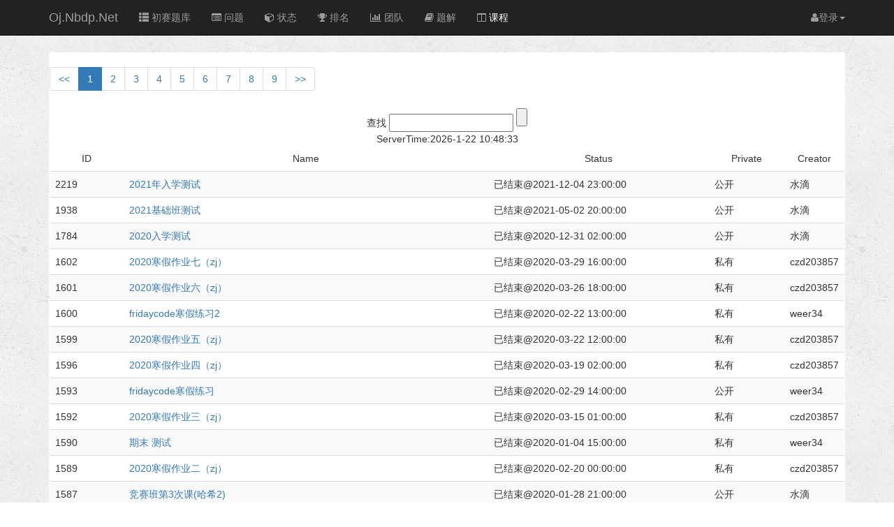

--- FILE ---
content_type: text/html; charset=UTF-8
request_url: https://oj.nbdp.net/contest.php
body_size: 3424
content:
 <!DOCTYPE html>
<html lang="en">
  <head>   
    <title>宁波信息学奥林匹克竞赛学习中心</title>  
        <meta charset="utf-8">
    <meta http-equiv="X-UA-Compatible" content="IE=edge">
    <meta name="viewport" content="width=device-width, initial-scale=1">
	<meta name="keywords" content="judge online,oj,NOIP,中小学,信息学,题解,竞赛,编程">
    <meta name="description" content="宁波水滴信息学学习中心致力于中小学信息学竞赛学习交流做题平台。">
    <meta name="author" content="drip">
    <link rel="icon" href="/favicon.ico">	
		<link href="template/jo/bootstrap.min.css?v=2" rel="stylesheet">	
	<link href="//apps.bdimg.com/libs/fontawesome/4.2.0/css/font-awesome.min.css" rel="stylesheet">
	<link rel="stylesheet" href="template/jo/site.css?v=6">
    	
    <!-- HTML5 shim and Respond.js for IE8 support of HTML5 elements and media queries -->
    <!--[if lt IE 9]>
      <script src="http://cdn.bootcss.com/html5shiv/3.7.0/html5shiv.js"></script>
      <script src="http://cdn.bootcss.com/respond.js/1.4.2/respond.min.js"></script>
    <![endif]-->	
  </head>
  <body>
    <div class="wrap">
          <!-- Static navbar -->
      <nav class="navbar navbar-inverse navbar-fixed-top navbar-expand-lg" style="z-index: 10;">
		<div class="container">
			<!-- Header -->
			<div class="navbar-header">
				<button type="button" class="navbar-toggle collapsed" data-toggle="collapse" data-target="#topNavBar"
					aria-expanded="false">
					<span class="icon-bar"></span>
					<span class="icon-bar"></span>
					<span class="icon-bar"></span>
				</button>
				<a class="navbar-brand" href="/">Oj.Nbdp.Net</a>
			</div>

			<!-- Items -->
			<div class="navbar-collapse collapse" id="topNavBar" aria-expanded="false" style="height: 1px;">
				<ul class="nav navbar-nav">
					<li><a  href="http://lib.nbdp.net/"><i class="glyphicon glyphicon-th-list"></i> 初赛题库</a></li>			  
             
              <li><a href="problemset.php"><i class="fa fa-list-alt"></i> 问题</a></li>
              <li><a href="status.php"><i class="fa fa-cube"></i> 状态</a></li>
              <li><a href="ranklist.php"><i class="fa fa-trophy"></i> 排名</a></li>              
			  <li><a href="teams.php"><i class="fa fa-bar-chart-o"></i> 团队</a></li>
              <li><a href="articleset.php"><i class="fa fa-book"></i> 题解</a></li>
			 <li><a href="courses.php"><i class="fa fa-columns"></i> <font color="white">课程</font></a></li> 			  
			  </ul>

				<ul class="nav navbar-nav navbar-right">
	    <li class="dropdown">
             <a href="#" class="dropdown-toggle" data-toggle="dropdown"> <i class="fa fa-user"></i><span id="profile">Login</span><span class="caret"></span></a>
			
            <ul class="dropdown-menu" role="menu">
<script src="template/jo/profile.php?2037683873" ></script>
              <!--<li><a href="../navbar-fixed-top/">Fixed top</a></li>-->
	    </ul>
	    </li>
            </ul>
					</li>
				</ul>

			</div>
		</div>
	</nav>

	    
      <!-- Main component for a primary marketing message or call to action -->
      <div class="container base_body">
	  <div class="panel">
	  
<nav class="center"><ul class="pagination">
<li class="page-item"><a href="contest.php?page=1">&lt;&lt;</a></li>
<li class='active page-item'>
            <a title='go to page' href='contest.php?page=1'>1</a></li><li class='page-item'>
            <a title='go to page' href='contest.php?page=2'>2</a></li><li class='page-item'>
            <a title='go to page' href='contest.php?page=3'>3</a></li><li class='page-item'>
            <a title='go to page' href='contest.php?page=4'>4</a></li><li class='page-item'>
            <a title='go to page' href='contest.php?page=5'>5</a></li><li class='page-item'>
            <a title='go to page' href='contest.php?page=6'>6</a></li><li class='page-item'>
            <a title='go to page' href='contest.php?page=7'>7</a></li><li class='page-item'>
            <a title='go to page' href='contest.php?page=8'>8</a></li><li class='page-item'>
            <a title='go to page' href='contest.php?page=9'>9</a></li><li class="page-item"><a href="contest.php?page=9">&gt;&gt;</a></li>
</ul></nav>


<center><form method=post action=contest.php >
	查找	<input name=keyword type=text >
	<input type=submit>
</form>ServerTime:<span id=nowdate></span>
<table class='table table-striped' width=90%>
<thead>
<tr class=toprow align=center><td width=10%>ID<td width=50%>Name<td width=30%>Status<td width=10%>Private<td>Creator</tr>
</thead>
<tbody>
<tr class='evenrow'><td>	2219</td><td>	<a href='contest.php?cid=2219'>2021年入学测试</a></td><td>	<span class=green>已结束@2021-12-04 23:00:00</span></td><td>	<span class=blue>公开</span></td><td>	水滴</td></tr><tr class='oddrow'><td>	1938</td><td>	<a href='contest.php?cid=1938'>2021基础班测试</a></td><td>	<span class=green>已结束@2021-05-02 20:00:00</span></td><td>	<span class=blue>公开</span></td><td>	水滴</td></tr><tr class='evenrow'><td>	1784</td><td>	<a href='contest.php?cid=1784'>2020入学测试</a></td><td>	<span class=green>已结束@2020-12-31 02:00:00</span></td><td>	<span class=blue>公开</span></td><td>	水滴</td></tr><tr class='oddrow'><td>	1602</td><td>	<a href='contest.php?cid=1602'>2020寒假作业七（zj）</a></td><td>	<span class=green>已结束@2020-03-29 16:00:00</span></td><td>	<span class=red>私有</span></td><td>	czd203857</td></tr><tr class='evenrow'><td>	1601</td><td>	<a href='contest.php?cid=1601'>2020寒假作业六（zj）</a></td><td>	<span class=green>已结束@2020-03-26 18:00:00</span></td><td>	<span class=red>私有</span></td><td>	czd203857</td></tr><tr class='oddrow'><td>	1600</td><td>	<a href='contest.php?cid=1600'>fridaycode寒假练习2</a></td><td>	<span class=green>已结束@2020-02-22 13:00:00</span></td><td>	<span class=red>私有</span></td><td>	weer34</td></tr><tr class='evenrow'><td>	1599</td><td>	<a href='contest.php?cid=1599'>2020寒假作业五（zj）</a></td><td>	<span class=green>已结束@2020-03-22 12:00:00</span></td><td>	<span class=red>私有</span></td><td>	czd203857</td></tr><tr class='oddrow'><td>	1596</td><td>	<a href='contest.php?cid=1596'> 2020寒假作业四（zj）</a></td><td>	<span class=green>已结束@2020-03-19 02:00:00</span></td><td>	<span class=red>私有</span></td><td>	czd203857</td></tr><tr class='evenrow'><td>	1593</td><td>	<a href='contest.php?cid=1593'>fridaycode寒假练习</a></td><td>	<span class=green>已结束@2020-02-29 14:00:00</span></td><td>	<span class=blue>公开</span></td><td>	weer34</td></tr><tr class='oddrow'><td>	1592</td><td>	<a href='contest.php?cid=1592'>2020寒假作业三（zj）</a></td><td>	<span class=green>已结束@2020-03-15 01:00:00</span></td><td>	<span class=red>私有</span></td><td>	czd203857</td></tr><tr class='evenrow'><td>	1590</td><td>	<a href='contest.php?cid=1590'>期末 测试</a></td><td>	<span class=green>已结束@2020-01-04 15:00:00</span></td><td>	<span class=red>私有</span></td><td>	weer34</td></tr><tr class='oddrow'><td>	1589</td><td>	<a href='contest.php?cid=1589'>2020寒假作业二（zj）</a></td><td>	<span class=green>已结束@2020-02-20 00:00:00</span></td><td>	<span class=red>私有</span></td><td>	czd203857</td></tr><tr class='evenrow'><td>	1587</td><td>	<a href='contest.php?cid=1587'>竞赛班第3次课(哈希2)</a></td><td>	<span class=green>已结束@2020-01-28 21:00:00</span></td><td>	<span class=blue>公开</span></td><td>	水滴</td></tr><tr class='oddrow'><td>	1586</td><td>	<a href='contest.php?cid=1586'>2020寒假作业一（zj）</a></td><td>	<span class=green>已结束@2020-03-27 19:00:00</span></td><td>	<span class=red>私有</span></td><td>	czd203857</td></tr><tr class='evenrow'><td>	1584</td><td>	<a href='contest.php?cid=1584'>竞赛班第3次课(哈希)</a></td><td>	<span class=green>已结束@2020-01-28 19:00:00</span></td><td>	<span class=blue>公开</span></td><td>	水滴</td></tr><tr class='oddrow'><td>	1583</td><td>	<a href='contest.php?cid=1583'>基础提高班（10）- 寒假作业</a></td><td>	<span class=green>已结束@2020-02-10 18:00:00</span></td><td>	<span class=red>私有</span></td><td>	水滴</td></tr><tr class='evenrow'><td>	1582</td><td>	<a href='contest.php?cid=1582'>宽搜2</a></td><td>	<span class=green>已结束@2019-12-31 18:00:00</span></td><td>	<span class=red>私有</span></td><td>	weer34</td></tr><tr class='oddrow'><td>	1581</td><td>	<a href='contest.php?cid=1581'>基础提高班（9）- 综合</a></td><td>	<span class=green>已结束@2020-01-22 22:00:00</span></td><td>	<span class=red>私有</span></td><td>	水滴</td></tr><tr class='evenrow'><td>	1578</td><td>	<a href='contest.php?cid=1578'>测试只允许提交一次！</a></td><td>	<span class=green>已结束@2019-12-20 19:00:00</span></td><td>	<span class=red>私有</span></td><td>	cdxx001</td></tr><tr class='oddrow'><td>	1576</td><td>	<a href='contest.php?cid=1576'>竞赛班第2次课（矩阵）</a></td><td>	<span class=green>已结束@2020-01-18 02:00:00</span></td><td>	<span class=blue>公开</span></td><td>	水滴</td></tr></tbody>
</table></center>
     </div>
	</div>
    </div> <!-- /container -->


    <!-- Bootstrap core JavaScript
    ================================================== -->
    <!-- Placed at the end of the document so the pages load faster -->
    <footer class="footer">
    <div class="container">
        <p class="pull-left">GPLv2 licensed by <a href='https://github.com/zhblue/hustoj' >HUSTOJ</a></p>  				
        <a href="#" data-toggle="modal" data-target="#myModal" class="pull-right" title="漏洞提交"><i class="fa fa-bug fa-2x" aria-hidden="true"></i></a> 
    </div>
</footer>
    <script src="template/jo/jquery.min.js"></script>
	<script src="template/jo/bootstrap.min.js?v=1"></script>
	
<script>
var _hmt = _hmt || [];
(function() {
  var hm = document.createElement("script");
  hm.src = "https://hm.baidu.com/hm.js?911350a2db1cf0dd60d85b490e001e47";
  var s = document.getElementsByTagName("script")[0]; 
  s.parentNode.insertBefore(hm, s);
})();
</script>


<script src="template/jo/bug.js?v=1" ></script>	    
  <script>
var diff=new Date("2026/01/22 10:48:29").getTime()-new Date().getTime();
//alert(diff);
function clock()
{
var x,h,m,s,n,xingqi,y,mon,d;
var x = new Date(new Date().getTime()+diff);
y = x.getYear()+1900;
if (y>3000) y-=1900;
mon = x.getMonth()+1;
d = x.getDate();
xingqi = x.getDay();
h=x.getHours();
m=x.getMinutes();
s=x.getSeconds();
n=y+"-"+mon+"-"+d+" "+(h>=10?h:"0"+h)+":"+(m>=10?m:"0"+m)+":"+(s>=10?s:"0"+s);
//alert(n);
document.getElementById('nowdate').innerHTML=n;
setTimeout("clock()",1000);
}
clock();
</script>
 </body>
</html>
<!--not cached-->


--- FILE ---
content_type: text/html; charset=UTF-8
request_url: https://oj.nbdp.net/template/jo/profile.php?2037683873
body_size: 32
content:
document.write("<li><a href=loginpage.php>登录</a></li>&nbsp;");
document.getElementById("profile").innerHTML="登录";


--- FILE ---
content_type: text/css
request_url: https://oj.nbdp.net/template/jo/site.css?v=6
body_size: 1328
content:
@media print {
  a[href]:after {
    content: none !important;
  }
}
body {
        background: white url("https://cdn.acwing.com/static/web/img/background.png");
    }

.base_body {
    padding-top: 75px;
}
.problem_title{
	padding: 35px;
}

div.content {
    font-family: -apple-system, BlinkMacSystemFont, "San Francisco", "Helvetica Neue", "Noto Sans CJK SC", "Noto Sans CJK", "Source Han Sans", "PingFang SC", "Microsoft YaHei", sans-serif;
    font-size: 16px;
    line-height: 1.5;
    color: rgba(0, 0, 0, .85);
	text-align:justify;
}

proble_stauts dl,dt,dd{	
	padding: 5px;
}

dl {
  width: 100%;
  overflow: hidden;
}
dt {
  float: left;
  width: 32%;
  clear: left;
  text-align: left;
  text-overflow: ellipsis;
}
dd {
  float: left;
  width: 67%; 
}

#show_erwei_btn{position:relative;width:auto;height:auto;left:10px;top:11px;cursor:pointer;}
#show_erwei_btn .fa-qrcode{font-size:26px;color:gray;}
#erwei_box{display:none;position:relative;width:330px;height:140px;background:#ffffff;left:-100px;top:5px;padding:10px;box-shadow:1px 1px 5px rgba(0,0,0,0.7);z-index:500;}
#show_erwei_btn:hover #erwei_box{display:block;}
#erwei_box .fa-caret-up{font-size:14px;left:50%;top:-20px;margin-left:-4px;color:#ffffff;text-shadow:1px -1px 1px #565656;}
.top_erwei.qq{float:left;}
.top_erwei.wx{float:right;}
.top_erwei img{width:100px;}
.top_erwei p{text-align:center;}


--- FILE ---
content_type: application/javascript
request_url: https://oj.nbdp.net/template/jo/bug.js?v=1
body_size: 4203
content:
document.writeln("<div class=\"modal fade\" id=\"myModal\" tabindex=\"-1\" role=\"dialog\" aria-labelledby=\"myModalLabel\" aria-hidden=\"true\">");
document.writeln("	<div class=\"modal-dialog\" style=\"width:85%; max-width: 550px;\">");
document.writeln("		<div class=\"modal-content\">");
document.writeln("			<div class=\"modal-header\">");
document.writeln("				<button type=\"button\" class=\"close\" data-dismiss=\"modal\" aria-hidden=\"true\">×</button>");
document.writeln("				<h4 class=\"modal-title\" id=\"myModalLabel\">");
document.writeln("					错误提交 / 投诉建议");
document.writeln("				</h4>");
document.writeln("			</div>");
document.writeln("			<div class=\"modal-body\">");
document.writeln("				<form id=\"bug-form\" class=\"form-horizontal\" role=\"form\">");
document.writeln("					<div class=\"form-group\">");
document.writeln("					  <label for=\"bug_title\" class=\"col-sm-2 control-label\">错误名称</label>");
document.writeln("					  <div class=\"form-inline col-sm-10\">");
document.writeln("						<input id=\"bug_title\" name=\"title\" class=\"form-control\" type=\"text\" placeholder=\"错误名称\" maxlength=\"10\" required>");
document.writeln("					 	<span style=\"color: red;\">*</span>");
document.writeln("					</div>");
document.writeln("					</div>");
document.writeln("					<div class=\"form-group\">");
document.writeln("						<label for=\"bug_type\" class=\"col-sm-2 control-label\">错误类型</label>");
document.writeln("						<div class=\"col-sm-4\">");
document.writeln("							<select  class=\"form-control\" name=\"type\" id=\"bug_type\">");
document.writeln("								<option value=\"1\">内容错误</option>");
document.writeln("								<option value=\"2\">数据错误</option>");
document.writeln("								<option value=\"3\">程序错误</option>");
document.writeln("								<option value=\"4\">建议</option>");
document.writeln("								<option value=\"5\">其他</option>");
document.writeln("							</select>");
document.writeln("						</div>");
document.writeln("						<!-- <div class=\"col-sm-3\">");
document.writeln("							<div class=\"checkbox\">");
document.writeln("							  <label>");
document.writeln("								<input id=\"bug_me\" name=\"cme\" type=\"checkbox\"> 需要联系我");
document.writeln("							  </label>");
document.writeln("							</div>");
document.writeln("						  </div> -->");
document.writeln("					</div>					");
document.writeln("					<div class=\"form-group\">");
document.writeln("						<label for=\"bug_content\" class=\"col-sm-2 control-label\">错误描述</label>");
document.writeln("						<div class=\"col-sm-10\">");
document.writeln("							<textarea name=\"content\" id=\"bug_content\" class=\"form-control\" cols=\"30\" rows=\"10\" placeholder=\"错误描述\"></textarea>");
document.writeln("						 </div>");
document.writeln("					  </div>");
document.writeln("					<div class=\"modal-footer\">");
document.writeln("						<div style=\"float: left;size:6 pt;color: red;\"><span >发现网站有错误，提交审核后，可以获得到相应积分!<br>若重复提交无意义的内容，会被扣分！</span></div>");
document.writeln("						<button type=\"button\" class=\"btn btn-default\" data-dismiss=\"modal\">关闭</button>");
document.writeln("						<button id=\"ssubmit\" type=\"submit\" class=\"btn btn-primary\">	提交</button>");
document.writeln("					</div>");
document.writeln("				</form>");
document.writeln("			</div>			");
document.writeln("		</div><!-- /.modal-content -->");
document.writeln("	</div><!-- /.modal-dialog -->");
document.writeln("</div><!-- /.modal -->");
$(function () { 

	$('#ssubmit').click(function(e) {
		e.preventDefault();
		var tt=$('#bug_title').val();		
		if (tt=="") {
			alert("\u6807\u9898\u4e0d\u80fd\u4e3a\u7a7a");
			return false;
		}
		var ss=$("#bug-form").serialize();		
		$.ajax({
			type: "POST",
			dataType:"json",
			url: "report_bug.php",
			data: ss,            
            success: function(res){   
				if (res.code==0){
					alert("\u611f\u8c22\u4f60\u7684\u63d0\u4ea4\uff01");
				}            
               console.log(res);
            }
        });

        $('#myModal').modal('hide');
        return false;
    }); 
		
});
